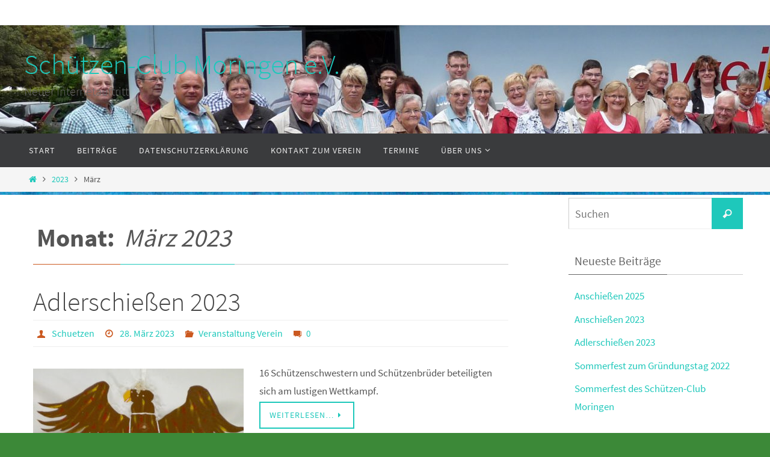

--- FILE ---
content_type: text/html; charset=UTF-8
request_url: https://schuetzenclub-moringen.de/2023/03/
body_size: 47080
content:
<!DOCTYPE html>
<html lang="de">
<head>
<meta name="viewport" content="width=device-width, user-scalable=no, initial-scale=1.0, minimum-scale=1.0, maximum-scale=1.0">
<meta http-equiv="Content-Type" content="text/html; charset=UTF-8" />
<link rel="profile" href="http://gmpg.org/xfn/11" />
<link rel="pingback" href="https://schuetzenclub-moringen.de/xmlrpc.php" />
<title>März 2023 &#8211; Schützen-Club Moringen e.V.</title>
<meta name='robots' content='max-image-preview:large' />
<link rel="alternate" type="application/rss+xml" title="Schützen-Club Moringen e.V. &raquo; Feed" href="https://schuetzenclub-moringen.de/feed/" />
<link rel="alternate" type="application/rss+xml" title="Schützen-Club Moringen e.V. &raquo; Kommentar-Feed" href="https://schuetzenclub-moringen.de/comments/feed/" />
<script type="text/javascript">
window._wpemojiSettings = {"baseUrl":"https:\/\/s.w.org\/images\/core\/emoji\/14.0.0\/72x72\/","ext":".png","svgUrl":"https:\/\/s.w.org\/images\/core\/emoji\/14.0.0\/svg\/","svgExt":".svg","source":{"concatemoji":"https:\/\/schuetzenclub-moringen.de\/wp-includes\/js\/wp-emoji-release.min.js?ver=6.2.8"}};
/*! This file is auto-generated */
!function(e,a,t){var n,r,o,i=a.createElement("canvas"),p=i.getContext&&i.getContext("2d");function s(e,t){p.clearRect(0,0,i.width,i.height),p.fillText(e,0,0);e=i.toDataURL();return p.clearRect(0,0,i.width,i.height),p.fillText(t,0,0),e===i.toDataURL()}function c(e){var t=a.createElement("script");t.src=e,t.defer=t.type="text/javascript",a.getElementsByTagName("head")[0].appendChild(t)}for(o=Array("flag","emoji"),t.supports={everything:!0,everythingExceptFlag:!0},r=0;r<o.length;r++)t.supports[o[r]]=function(e){if(p&&p.fillText)switch(p.textBaseline="top",p.font="600 32px Arial",e){case"flag":return s("\ud83c\udff3\ufe0f\u200d\u26a7\ufe0f","\ud83c\udff3\ufe0f\u200b\u26a7\ufe0f")?!1:!s("\ud83c\uddfa\ud83c\uddf3","\ud83c\uddfa\u200b\ud83c\uddf3")&&!s("\ud83c\udff4\udb40\udc67\udb40\udc62\udb40\udc65\udb40\udc6e\udb40\udc67\udb40\udc7f","\ud83c\udff4\u200b\udb40\udc67\u200b\udb40\udc62\u200b\udb40\udc65\u200b\udb40\udc6e\u200b\udb40\udc67\u200b\udb40\udc7f");case"emoji":return!s("\ud83e\udef1\ud83c\udffb\u200d\ud83e\udef2\ud83c\udfff","\ud83e\udef1\ud83c\udffb\u200b\ud83e\udef2\ud83c\udfff")}return!1}(o[r]),t.supports.everything=t.supports.everything&&t.supports[o[r]],"flag"!==o[r]&&(t.supports.everythingExceptFlag=t.supports.everythingExceptFlag&&t.supports[o[r]]);t.supports.everythingExceptFlag=t.supports.everythingExceptFlag&&!t.supports.flag,t.DOMReady=!1,t.readyCallback=function(){t.DOMReady=!0},t.supports.everything||(n=function(){t.readyCallback()},a.addEventListener?(a.addEventListener("DOMContentLoaded",n,!1),e.addEventListener("load",n,!1)):(e.attachEvent("onload",n),a.attachEvent("onreadystatechange",function(){"complete"===a.readyState&&t.readyCallback()})),(e=t.source||{}).concatemoji?c(e.concatemoji):e.wpemoji&&e.twemoji&&(c(e.twemoji),c(e.wpemoji)))}(window,document,window._wpemojiSettings);
</script>
<style type="text/css">
img.wp-smiley,
img.emoji {
	display: inline !important;
	border: none !important;
	box-shadow: none !important;
	height: 1em !important;
	width: 1em !important;
	margin: 0 0.07em !important;
	vertical-align: -0.1em !important;
	background: none !important;
	padding: 0 !important;
}
</style>
	<link rel='stylesheet' id='wp-block-library-css' href='https://schuetzenclub-moringen.de/wp-includes/css/dist/block-library/style.min.css?ver=6.2.8' type='text/css' media='all' />
<link rel='stylesheet' id='classic-theme-styles-css' href='https://schuetzenclub-moringen.de/wp-includes/css/classic-themes.min.css?ver=6.2.8' type='text/css' media='all' />
<style id='global-styles-inline-css' type='text/css'>
body{--wp--preset--color--black: #000000;--wp--preset--color--cyan-bluish-gray: #abb8c3;--wp--preset--color--white: #ffffff;--wp--preset--color--pale-pink: #f78da7;--wp--preset--color--vivid-red: #cf2e2e;--wp--preset--color--luminous-vivid-orange: #ff6900;--wp--preset--color--luminous-vivid-amber: #fcb900;--wp--preset--color--light-green-cyan: #7bdcb5;--wp--preset--color--vivid-green-cyan: #00d084;--wp--preset--color--pale-cyan-blue: #8ed1fc;--wp--preset--color--vivid-cyan-blue: #0693e3;--wp--preset--color--vivid-purple: #9b51e0;--wp--preset--gradient--vivid-cyan-blue-to-vivid-purple: linear-gradient(135deg,rgba(6,147,227,1) 0%,rgb(155,81,224) 100%);--wp--preset--gradient--light-green-cyan-to-vivid-green-cyan: linear-gradient(135deg,rgb(122,220,180) 0%,rgb(0,208,130) 100%);--wp--preset--gradient--luminous-vivid-amber-to-luminous-vivid-orange: linear-gradient(135deg,rgba(252,185,0,1) 0%,rgba(255,105,0,1) 100%);--wp--preset--gradient--luminous-vivid-orange-to-vivid-red: linear-gradient(135deg,rgba(255,105,0,1) 0%,rgb(207,46,46) 100%);--wp--preset--gradient--very-light-gray-to-cyan-bluish-gray: linear-gradient(135deg,rgb(238,238,238) 0%,rgb(169,184,195) 100%);--wp--preset--gradient--cool-to-warm-spectrum: linear-gradient(135deg,rgb(74,234,220) 0%,rgb(151,120,209) 20%,rgb(207,42,186) 40%,rgb(238,44,130) 60%,rgb(251,105,98) 80%,rgb(254,248,76) 100%);--wp--preset--gradient--blush-light-purple: linear-gradient(135deg,rgb(255,206,236) 0%,rgb(152,150,240) 100%);--wp--preset--gradient--blush-bordeaux: linear-gradient(135deg,rgb(254,205,165) 0%,rgb(254,45,45) 50%,rgb(107,0,62) 100%);--wp--preset--gradient--luminous-dusk: linear-gradient(135deg,rgb(255,203,112) 0%,rgb(199,81,192) 50%,rgb(65,88,208) 100%);--wp--preset--gradient--pale-ocean: linear-gradient(135deg,rgb(255,245,203) 0%,rgb(182,227,212) 50%,rgb(51,167,181) 100%);--wp--preset--gradient--electric-grass: linear-gradient(135deg,rgb(202,248,128) 0%,rgb(113,206,126) 100%);--wp--preset--gradient--midnight: linear-gradient(135deg,rgb(2,3,129) 0%,rgb(40,116,252) 100%);--wp--preset--duotone--dark-grayscale: url('#wp-duotone-dark-grayscale');--wp--preset--duotone--grayscale: url('#wp-duotone-grayscale');--wp--preset--duotone--purple-yellow: url('#wp-duotone-purple-yellow');--wp--preset--duotone--blue-red: url('#wp-duotone-blue-red');--wp--preset--duotone--midnight: url('#wp-duotone-midnight');--wp--preset--duotone--magenta-yellow: url('#wp-duotone-magenta-yellow');--wp--preset--duotone--purple-green: url('#wp-duotone-purple-green');--wp--preset--duotone--blue-orange: url('#wp-duotone-blue-orange');--wp--preset--font-size--small: 13px;--wp--preset--font-size--medium: 20px;--wp--preset--font-size--large: 36px;--wp--preset--font-size--x-large: 42px;--wp--preset--spacing--20: 0.44rem;--wp--preset--spacing--30: 0.67rem;--wp--preset--spacing--40: 1rem;--wp--preset--spacing--50: 1.5rem;--wp--preset--spacing--60: 2.25rem;--wp--preset--spacing--70: 3.38rem;--wp--preset--spacing--80: 5.06rem;--wp--preset--shadow--natural: 6px 6px 9px rgba(0, 0, 0, 0.2);--wp--preset--shadow--deep: 12px 12px 50px rgba(0, 0, 0, 0.4);--wp--preset--shadow--sharp: 6px 6px 0px rgba(0, 0, 0, 0.2);--wp--preset--shadow--outlined: 6px 6px 0px -3px rgba(255, 255, 255, 1), 6px 6px rgba(0, 0, 0, 1);--wp--preset--shadow--crisp: 6px 6px 0px rgba(0, 0, 0, 1);}:where(.is-layout-flex){gap: 0.5em;}body .is-layout-flow > .alignleft{float: left;margin-inline-start: 0;margin-inline-end: 2em;}body .is-layout-flow > .alignright{float: right;margin-inline-start: 2em;margin-inline-end: 0;}body .is-layout-flow > .aligncenter{margin-left: auto !important;margin-right: auto !important;}body .is-layout-constrained > .alignleft{float: left;margin-inline-start: 0;margin-inline-end: 2em;}body .is-layout-constrained > .alignright{float: right;margin-inline-start: 2em;margin-inline-end: 0;}body .is-layout-constrained > .aligncenter{margin-left: auto !important;margin-right: auto !important;}body .is-layout-constrained > :where(:not(.alignleft):not(.alignright):not(.alignfull)){max-width: var(--wp--style--global--content-size);margin-left: auto !important;margin-right: auto !important;}body .is-layout-constrained > .alignwide{max-width: var(--wp--style--global--wide-size);}body .is-layout-flex{display: flex;}body .is-layout-flex{flex-wrap: wrap;align-items: center;}body .is-layout-flex > *{margin: 0;}:where(.wp-block-columns.is-layout-flex){gap: 2em;}.has-black-color{color: var(--wp--preset--color--black) !important;}.has-cyan-bluish-gray-color{color: var(--wp--preset--color--cyan-bluish-gray) !important;}.has-white-color{color: var(--wp--preset--color--white) !important;}.has-pale-pink-color{color: var(--wp--preset--color--pale-pink) !important;}.has-vivid-red-color{color: var(--wp--preset--color--vivid-red) !important;}.has-luminous-vivid-orange-color{color: var(--wp--preset--color--luminous-vivid-orange) !important;}.has-luminous-vivid-amber-color{color: var(--wp--preset--color--luminous-vivid-amber) !important;}.has-light-green-cyan-color{color: var(--wp--preset--color--light-green-cyan) !important;}.has-vivid-green-cyan-color{color: var(--wp--preset--color--vivid-green-cyan) !important;}.has-pale-cyan-blue-color{color: var(--wp--preset--color--pale-cyan-blue) !important;}.has-vivid-cyan-blue-color{color: var(--wp--preset--color--vivid-cyan-blue) !important;}.has-vivid-purple-color{color: var(--wp--preset--color--vivid-purple) !important;}.has-black-background-color{background-color: var(--wp--preset--color--black) !important;}.has-cyan-bluish-gray-background-color{background-color: var(--wp--preset--color--cyan-bluish-gray) !important;}.has-white-background-color{background-color: var(--wp--preset--color--white) !important;}.has-pale-pink-background-color{background-color: var(--wp--preset--color--pale-pink) !important;}.has-vivid-red-background-color{background-color: var(--wp--preset--color--vivid-red) !important;}.has-luminous-vivid-orange-background-color{background-color: var(--wp--preset--color--luminous-vivid-orange) !important;}.has-luminous-vivid-amber-background-color{background-color: var(--wp--preset--color--luminous-vivid-amber) !important;}.has-light-green-cyan-background-color{background-color: var(--wp--preset--color--light-green-cyan) !important;}.has-vivid-green-cyan-background-color{background-color: var(--wp--preset--color--vivid-green-cyan) !important;}.has-pale-cyan-blue-background-color{background-color: var(--wp--preset--color--pale-cyan-blue) !important;}.has-vivid-cyan-blue-background-color{background-color: var(--wp--preset--color--vivid-cyan-blue) !important;}.has-vivid-purple-background-color{background-color: var(--wp--preset--color--vivid-purple) !important;}.has-black-border-color{border-color: var(--wp--preset--color--black) !important;}.has-cyan-bluish-gray-border-color{border-color: var(--wp--preset--color--cyan-bluish-gray) !important;}.has-white-border-color{border-color: var(--wp--preset--color--white) !important;}.has-pale-pink-border-color{border-color: var(--wp--preset--color--pale-pink) !important;}.has-vivid-red-border-color{border-color: var(--wp--preset--color--vivid-red) !important;}.has-luminous-vivid-orange-border-color{border-color: var(--wp--preset--color--luminous-vivid-orange) !important;}.has-luminous-vivid-amber-border-color{border-color: var(--wp--preset--color--luminous-vivid-amber) !important;}.has-light-green-cyan-border-color{border-color: var(--wp--preset--color--light-green-cyan) !important;}.has-vivid-green-cyan-border-color{border-color: var(--wp--preset--color--vivid-green-cyan) !important;}.has-pale-cyan-blue-border-color{border-color: var(--wp--preset--color--pale-cyan-blue) !important;}.has-vivid-cyan-blue-border-color{border-color: var(--wp--preset--color--vivid-cyan-blue) !important;}.has-vivid-purple-border-color{border-color: var(--wp--preset--color--vivid-purple) !important;}.has-vivid-cyan-blue-to-vivid-purple-gradient-background{background: var(--wp--preset--gradient--vivid-cyan-blue-to-vivid-purple) !important;}.has-light-green-cyan-to-vivid-green-cyan-gradient-background{background: var(--wp--preset--gradient--light-green-cyan-to-vivid-green-cyan) !important;}.has-luminous-vivid-amber-to-luminous-vivid-orange-gradient-background{background: var(--wp--preset--gradient--luminous-vivid-amber-to-luminous-vivid-orange) !important;}.has-luminous-vivid-orange-to-vivid-red-gradient-background{background: var(--wp--preset--gradient--luminous-vivid-orange-to-vivid-red) !important;}.has-very-light-gray-to-cyan-bluish-gray-gradient-background{background: var(--wp--preset--gradient--very-light-gray-to-cyan-bluish-gray) !important;}.has-cool-to-warm-spectrum-gradient-background{background: var(--wp--preset--gradient--cool-to-warm-spectrum) !important;}.has-blush-light-purple-gradient-background{background: var(--wp--preset--gradient--blush-light-purple) !important;}.has-blush-bordeaux-gradient-background{background: var(--wp--preset--gradient--blush-bordeaux) !important;}.has-luminous-dusk-gradient-background{background: var(--wp--preset--gradient--luminous-dusk) !important;}.has-pale-ocean-gradient-background{background: var(--wp--preset--gradient--pale-ocean) !important;}.has-electric-grass-gradient-background{background: var(--wp--preset--gradient--electric-grass) !important;}.has-midnight-gradient-background{background: var(--wp--preset--gradient--midnight) !important;}.has-small-font-size{font-size: var(--wp--preset--font-size--small) !important;}.has-medium-font-size{font-size: var(--wp--preset--font-size--medium) !important;}.has-large-font-size{font-size: var(--wp--preset--font-size--large) !important;}.has-x-large-font-size{font-size: var(--wp--preset--font-size--x-large) !important;}
.wp-block-navigation a:where(:not(.wp-element-button)){color: inherit;}
:where(.wp-block-columns.is-layout-flex){gap: 2em;}
.wp-block-pullquote{font-size: 1.5em;line-height: 1.6;}
</style>
<link rel='stylesheet' id='nirvana-fonts-css' href='https://schuetzenclub-moringen.de/wp-content/themes/nirvana/fonts/fontfaces.css?ver=1.6.2' type='text/css' media='all' />
<link rel='stylesheet' id='nirvana-style-css' href='https://schuetzenclub-moringen.de/wp-content/themes/nirvana/style.css?ver=1.6.2' type='text/css' media='all' />
<style id='nirvana-style-inline-css' type='text/css'>
 #header-container { width: 1200px; } #header-container, #access >.menu, #forbottom, #colophon, #footer-widget-area, #topbar-inner, .ppbox, #pp-afterslider #container, #breadcrumbs-box { max-width: 1200px; } #container.one-column { } #container.two-columns-right #secondary { width: 300px; float:right; } #container.two-columns-right #content { width: 760px; float: left; } /* fallback */ #container.two-columns-right #content { width: calc(100% - 380px); float: left; } #container.two-columns-left #primary { width: 300px; float: left; } #container.two-columns-left #content { width: 760px; float: right; } /* fallback */ #container.two-columns-left #content { width: -moz-calc(100% - 380px); float: right; width: -webkit-calc(100% - 380px ); width: calc(100% - 380px); } #container.three-columns-right .sidey { width: 150px; float: left; } #container.three-columns-right #primary { margin-left: 80px; margin-right: 80px; } #container.three-columns-right #content { width: 680px; float: left; } /* fallback */ #container.three-columns-right #content { width: -moz-calc(100% - 460px); float: left; width: -webkit-calc(100% - 460px); width: calc(100% - 460px); } #container.three-columns-left .sidey { width: 150px; float: left; } #container.three-columns-left #secondary{ margin-left: 80px; margin-right: 80px; } #container.three-columns-left #content { width: 680px; float: right;} /* fallback */ #container.three-columns-left #content { width: -moz-calc(100% - 460px); float: right; width: -webkit-calc(100% - 460px); width: calc(100% - 460px); } #container.three-columns-sided .sidey { width: 150px; float: left; } #container.three-columns-sided #secondary{ float:right; } #container.three-columns-sided #content { width: 680px; float: right; /* fallback */ width: -moz-calc(100% - 460px); float: right; width: -webkit-calc(100% - 460px); float: right; width: calc(100% - 460px); float: right; margin: 0 230px 0 -1140px; } body { font-family: "Source Sans Pro"; } #content h1.entry-title a, #content h2.entry-title a, #content h1.entry-title, #content h2.entry-title { font-family: inherit; } .widget-title, .widget-title a { line-height: normal; font-family: inherit; } .widget-container, .widget-container a { font-family: inherit; } .entry-content h1, .entry-content h2, .entry-content h3, .entry-content h4, .entry-content h5, .entry-content h6, .nivo-caption h2, #front-text1 h1, #front-text2 h1, h3.column-header-image, #comments #reply-title { font-family: inherit; } #site-title span a { font-family: inherit; }; } #access ul li a, #access ul li a span { font-family: inherit; } /* general */ body { color: #555555; background-color: #FFFFFF } a { color: #1EC8BB; } a:hover, .entry-meta span a:hover, .comments-link a:hover, body.coldisplay2 #front-columns a:active { color: #CB5920; } a:active { background-color: #CB5920; color: #FFFFFF; } .entry-meta a:hover, .widget-container a:hover, .footer2 a:hover { border-bottom-color: #CCCCCC; } .sticky h2.entry-title a { background-color: #1EC8BB; color: #FFFFFF; } #header { ; } #site-title span a { color: #1EC8BB; } #site-description { color: #666666; } .socials a:hover .socials-hover { background-color: #1EC8BB; } .socials .socials-hover { background-color: #ADBF2D; } /* Main menu top level */ #access a, #nav-toggle span { color: #EEEEEE; } #access, #nav-toggle, #access ul li { background-color: #3A3B3D; } #access > .menu > ul > li > a > span { } #access ul li:hover { background-color: #1EC8BB; color: #FFFFFF; } #access ul > li.current_page_item , #access ul > li.current-menu-item, #access ul > li.current_page_ancestor , #access ul > li.current-menu-ancestor { background-color: #47484a; } /* Main menu Submenus */ #access ul ul li, #access ul ul { background-color: #1EC8BB; } #access ul ul li a { color: #FFFFFF; } #access ul ul li:hover { background-color: #2cd6c9; } #breadcrumbs { background-color: #f5f5f5; } #access ul ul li.current_page_item, #access ul ul li.current-menu-item, #access ul ul li.current_page_ancestor, #access ul ul li.current-menu-ancestor { background-color: #2cd6c9; } /* top menu */ #topbar { background-color: #FFFFFF; border-bottom-color: #ebebeb; } .menu-header-search .searchform { background: #F7F7F7; } .topmenu ul li a, .search-icon:before { color: #999999; } .topmenu ul li a:hover { background-color: #efefef; } .search-icon:hover:before { color: #1EC8BB; } /* main */ #main { background-color: #FFFFFF; } #author-info, .page-title, #entry-author-info { border-color: #CCCCCC; } .page-title-text { border-color: #CB5920; } .page-title span { border-color: #1EC8BB; } #entry-author-info #author-avatar, #author-info #author-avatar { border-color: #EEEEEE; } .avatar-container:before { background-color: #CB5920; } .sidey .widget-container { color: #555555; ; } .sidey .widget-title { color: #666666; ; border-color: #CCCCCC; } .sidey .widget-container a { ; } .sidey .widget-container a:hover { ; } .widget-title span { border-color: #666666; } .entry-content h1, .entry-content h2, .entry-content h3, .entry-content h4, .entry-content h5, .entry-content h6 { color: #444444; } .entry-title, .entry-title a{ color: #444444; } .entry-title a:hover { color: #000000; } #content span.entry-format { color: #CCCCCC; } /* footer */ #footer { color: #AAAAAA; background-color: #F5F5F5; } #footer2 { color: #AAAAAA; background-color: #3A3B3D; } #sfooter-full { background-color: #353638; } .footermenu ul li { border-color: #494a4c; } .footermenu ul li:hover { border-color: #5d5e60; } #colophon a { ; } #colophon a:hover { ; } #footer2 a, .footermenu ul li:after { ; } #footer2 a:hover { ; } #footer .widget-container { color: #555555; ; } #footer .widget-title { color: #888888; ; border-color:#CCCCCC; } /* buttons */ a.continue-reading-link { color: #1EC8BB; border-color: #1EC8BB; } a.continue-reading-link:hover { background-color: #1EC8BB; color: #FFFFFF; } #cryout_ajax_more_trigger { border: 1px solid #CCCCCC; } #cryout_ajax_more_trigger:hover { background-color: #F7F7F7; } a.continue-reading-link i.crycon-right-dir { color: #1EC8BB } a.continue-reading-link:hover i.crycon-right-dir { color: #FFFFFF } .page-link a, .page-link > span > em { border-color: #CCCCCC } .columnmore a { background: #CB5920; color:#F7F7F7 } .columnmore a:hover { background: #1EC8BB; } .file, .button, input[type="submit"], input[type="reset"], #respond .form-submit input#submit { background-color: #FFFFFF; border-color: #CCCCCC; } .button:hover, #respond .form-submit input#submit:hover { background-color: #F7F7F7; } .entry-content tr th, .entry-content thead th { color: #444444; } .entry-content tr th { background-color: #1EC8BB; color:#FFFFFF; } .entry-content tr.even { background-color: #F7F7F7; } hr { border-color: #EEEEEE; } input[type="text"], input[type="password"], input[type="email"], input[type="color"], input[type="date"], input[type="datetime"], input[type="datetime-local"], input[type="month"], input[type="number"], input[type="range"], input[type="search"], input[type="tel"], input[type="time"], input[type="url"], input[type="week"], textarea, select { border-color: #CCCCCC #EEEEEE #EEEEEE #CCCCCC; color: #555555; } input[type="submit"], input[type="reset"] { color: #555555; } input[type="text"]:hover, input[type="password"]:hover, input[type="email"]:hover, input[type="color"]:hover, input[type="date"]:hover, input[type="datetime"]:hover, input[type="datetime-local"]:hover, input[type="month"]:hover, input[type="number"]:hover, input[type="range"]:hover, input[type="search"]:hover, input[type="tel"]:hover, input[type="time"]:hover, input[type="url"]:hover, input[type="week"]:hover, textarea:hover { background-color: rgba(247,247,247,0.4); } .entry-content pre { background-color: #F7F7F7; border-color: rgba(30,200,187,0.1); } abbr, acronym { border-color: #555555; } .comment-meta a { color: #999999; } #respond .form-allowed-tags { color: #999999; } .comment .reply a { border-color: #EEEEEE; } .comment .reply a:hover { color: #1EC8BB; } .entry-meta { border-color: #EEEEEE; } .entry-meta .crycon-metas:before { color: #CB5920; } .entry-meta span a, .comments-link a { ; } .entry-meta span a:hover, .comments-link a:hover { ; } .entry-meta span, .entry-utility span, .footer-tags { color: #c1c1c1; } .nav-next a, .nav-previous a{ background-color:#f8f8f8; } .nav-next a:hover, .nav-previous a:hover { background-color: #1EC8BB; color:#FFFFFF; } .pagination { border-color: #ededed; } .pagination a:hover { background-color: #CB5920; color: #FFFFFF; } h3#comments-title { border-color: #CCCCCC; } h3#comments-title span { background-color: #1EC8BB; color: #FFFFFF; } .comment-details { border-color: #EEEEEE; } .searchform input[type="text"] { color: #999999; } .searchform:after { background-color: #1EC8BB; } .searchform:hover:after { background-color: #CB5920; } .searchsubmit[type="submit"]{ color: #F7F7F7; } li.menu-main-search .searchform .s { background-color: #FFFFFF; } li.menu-main-search .searchsubmit[type="submit"] { color: #999999; } .caption-accented .wp-caption { background-color:rgba(30,200,187,0.8); color:#FFFFFF; } .nirvana-image-one .entry-content img[class*='align'], .nirvana-image-one .entry-summary img[class*='align'], .nirvana-image-two .entry-content img[class*='align'], .nirvana-image-two .entry-summary img[class*='align'] .nirvana-image-one .entry-content [class*='wp-block'][class*='align'] img, .nirvana-image-one .entry-summary [class*='wp-block'][class*='align'] img, .nirvana-image-two .entry-content [class*='wp-block'][class*='align'] img, .nirvana-image-two .entry-summary [class*='wp-block'][class*='align'] img { border-color: #1EC8BB; } html { font-size: 17px; line-height: 1.8; } .entry-content, .entry-summary, .ppbox { text-align: inherit ; } .entry-content, .entry-summary, .widget-container, .ppbox, .navigation { ; } #content h1.entry-title, #content h2.entry-title, .woocommerce-page h1.page-title { font-size: 44px; } .widget-title, .widget-title a { font-size: 20px; } .widget-container, .widget-container a { font-size: 17px; } #content h1, #pp-afterslider h1 { font-size: 42px; } #content h2, #pp-afterslider h2 { font-size: 36px; } #content h3, #pp-afterslider h3 { font-size: 31px; } #content h4, #pp-afterslider h4 { font-size: 26px; } #content h5, #pp-afterslider h5 { font-size: 21px; } #content h6, #pp-afterslider h6 { font-size: 16px; } #site-title span a { font-size: 46px; } #access ul li a { font-size: 14px; } #access ul ul ul a { font-size: 13px; } .nocomments, .nocomments2 { display: none; } article footer.entry-meta { display: none; } .entry-content p, .entry-content ul, .entry-content ol, .entry-content dd, .entry-content pre, .entry-content hr, .commentlist p { margin-bottom: 1.0em; } #header-container > div { margin: 35px 0 0 0px; } #toTop:hover .crycon-back2top:before { color: #CB5920; } #main { margin-top: 5px; } #forbottom { padding-left: 0px; padding-right: 0px; } #header-widget-area { width: 33%; } #branding { height:180px; } 
/* Nirvana Custom CSS */
</style>
<link rel='stylesheet' id='nirvana-mobile-css' href='https://schuetzenclub-moringen.de/wp-content/themes/nirvana/styles/style-mobile.css?ver=1.6.2' type='text/css' media='all' />
<script type='text/javascript' src='https://schuetzenclub-moringen.de/wp-includes/js/jquery/jquery.min.js?ver=3.6.4' id='jquery-core-js'></script>
<script type='text/javascript' src='https://schuetzenclub-moringen.de/wp-includes/js/jquery/jquery-migrate.min.js?ver=3.4.0' id='jquery-migrate-js'></script>
<link rel="https://api.w.org/" href="https://schuetzenclub-moringen.de/wp-json/" /><link rel="EditURI" type="application/rsd+xml" title="RSD" href="https://schuetzenclub-moringen.de/xmlrpc.php?rsd" />
<link rel="wlwmanifest" type="application/wlwmanifest+xml" href="https://schuetzenclub-moringen.de/wp-includes/wlwmanifest.xml" />
<meta name="generator" content="WordPress 6.2.8" />
<style type="text/css" id="custom-background-css">
body.custom-background { background-color: #3c8938; background-image: url("https://schuetzenclub-moringen.de/wp-content/uploads/2019/07/Fahne-e1562094409793.jpg"); background-position: center center; background-size: auto; background-repeat: repeat; background-attachment: scroll; }
</style>
	<link rel="icon" href="https://schuetzenclub-moringen.de/wp-content/uploads/2019/07/cropped-Fahne-e1562094409793-32x32.jpg" sizes="32x32" />
<link rel="icon" href="https://schuetzenclub-moringen.de/wp-content/uploads/2019/07/cropped-Fahne-e1562094409793-192x192.jpg" sizes="192x192" />
<link rel="apple-touch-icon" href="https://schuetzenclub-moringen.de/wp-content/uploads/2019/07/cropped-Fahne-e1562094409793-180x180.jpg" />
<meta name="msapplication-TileImage" content="https://schuetzenclub-moringen.de/wp-content/uploads/2019/07/cropped-Fahne-e1562094409793-270x270.jpg" />
<!--[if lt IE 9]>
<script>
document.createElement('header');
document.createElement('nav');
document.createElement('section');
document.createElement('article');
document.createElement('aside');
document.createElement('footer');
</script>
<![endif]-->
</head>
<body class="archive date custom-background nirvana-image-two caption-simple nirvana-comment-placeholders nirvana-menu-left">

		<a class="skip-link screen-reader-text" href="#main" title="Zum Inhalt springen"> Zum Inhalt springen </a>
	<svg xmlns="http://www.w3.org/2000/svg" viewBox="0 0 0 0" width="0" height="0" focusable="false" role="none" style="visibility: hidden; position: absolute; left: -9999px; overflow: hidden;" ><defs><filter id="wp-duotone-dark-grayscale"><feColorMatrix color-interpolation-filters="sRGB" type="matrix" values=" .299 .587 .114 0 0 .299 .587 .114 0 0 .299 .587 .114 0 0 .299 .587 .114 0 0 " /><feComponentTransfer color-interpolation-filters="sRGB" ><feFuncR type="table" tableValues="0 0.49803921568627" /><feFuncG type="table" tableValues="0 0.49803921568627" /><feFuncB type="table" tableValues="0 0.49803921568627" /><feFuncA type="table" tableValues="1 1" /></feComponentTransfer><feComposite in2="SourceGraphic" operator="in" /></filter></defs></svg><svg xmlns="http://www.w3.org/2000/svg" viewBox="0 0 0 0" width="0" height="0" focusable="false" role="none" style="visibility: hidden; position: absolute; left: -9999px; overflow: hidden;" ><defs><filter id="wp-duotone-grayscale"><feColorMatrix color-interpolation-filters="sRGB" type="matrix" values=" .299 .587 .114 0 0 .299 .587 .114 0 0 .299 .587 .114 0 0 .299 .587 .114 0 0 " /><feComponentTransfer color-interpolation-filters="sRGB" ><feFuncR type="table" tableValues="0 1" /><feFuncG type="table" tableValues="0 1" /><feFuncB type="table" tableValues="0 1" /><feFuncA type="table" tableValues="1 1" /></feComponentTransfer><feComposite in2="SourceGraphic" operator="in" /></filter></defs></svg><svg xmlns="http://www.w3.org/2000/svg" viewBox="0 0 0 0" width="0" height="0" focusable="false" role="none" style="visibility: hidden; position: absolute; left: -9999px; overflow: hidden;" ><defs><filter id="wp-duotone-purple-yellow"><feColorMatrix color-interpolation-filters="sRGB" type="matrix" values=" .299 .587 .114 0 0 .299 .587 .114 0 0 .299 .587 .114 0 0 .299 .587 .114 0 0 " /><feComponentTransfer color-interpolation-filters="sRGB" ><feFuncR type="table" tableValues="0.54901960784314 0.98823529411765" /><feFuncG type="table" tableValues="0 1" /><feFuncB type="table" tableValues="0.71764705882353 0.25490196078431" /><feFuncA type="table" tableValues="1 1" /></feComponentTransfer><feComposite in2="SourceGraphic" operator="in" /></filter></defs></svg><svg xmlns="http://www.w3.org/2000/svg" viewBox="0 0 0 0" width="0" height="0" focusable="false" role="none" style="visibility: hidden; position: absolute; left: -9999px; overflow: hidden;" ><defs><filter id="wp-duotone-blue-red"><feColorMatrix color-interpolation-filters="sRGB" type="matrix" values=" .299 .587 .114 0 0 .299 .587 .114 0 0 .299 .587 .114 0 0 .299 .587 .114 0 0 " /><feComponentTransfer color-interpolation-filters="sRGB" ><feFuncR type="table" tableValues="0 1" /><feFuncG type="table" tableValues="0 0.27843137254902" /><feFuncB type="table" tableValues="0.5921568627451 0.27843137254902" /><feFuncA type="table" tableValues="1 1" /></feComponentTransfer><feComposite in2="SourceGraphic" operator="in" /></filter></defs></svg><svg xmlns="http://www.w3.org/2000/svg" viewBox="0 0 0 0" width="0" height="0" focusable="false" role="none" style="visibility: hidden; position: absolute; left: -9999px; overflow: hidden;" ><defs><filter id="wp-duotone-midnight"><feColorMatrix color-interpolation-filters="sRGB" type="matrix" values=" .299 .587 .114 0 0 .299 .587 .114 0 0 .299 .587 .114 0 0 .299 .587 .114 0 0 " /><feComponentTransfer color-interpolation-filters="sRGB" ><feFuncR type="table" tableValues="0 0" /><feFuncG type="table" tableValues="0 0.64705882352941" /><feFuncB type="table" tableValues="0 1" /><feFuncA type="table" tableValues="1 1" /></feComponentTransfer><feComposite in2="SourceGraphic" operator="in" /></filter></defs></svg><svg xmlns="http://www.w3.org/2000/svg" viewBox="0 0 0 0" width="0" height="0" focusable="false" role="none" style="visibility: hidden; position: absolute; left: -9999px; overflow: hidden;" ><defs><filter id="wp-duotone-magenta-yellow"><feColorMatrix color-interpolation-filters="sRGB" type="matrix" values=" .299 .587 .114 0 0 .299 .587 .114 0 0 .299 .587 .114 0 0 .299 .587 .114 0 0 " /><feComponentTransfer color-interpolation-filters="sRGB" ><feFuncR type="table" tableValues="0.78039215686275 1" /><feFuncG type="table" tableValues="0 0.94901960784314" /><feFuncB type="table" tableValues="0.35294117647059 0.47058823529412" /><feFuncA type="table" tableValues="1 1" /></feComponentTransfer><feComposite in2="SourceGraphic" operator="in" /></filter></defs></svg><svg xmlns="http://www.w3.org/2000/svg" viewBox="0 0 0 0" width="0" height="0" focusable="false" role="none" style="visibility: hidden; position: absolute; left: -9999px; overflow: hidden;" ><defs><filter id="wp-duotone-purple-green"><feColorMatrix color-interpolation-filters="sRGB" type="matrix" values=" .299 .587 .114 0 0 .299 .587 .114 0 0 .299 .587 .114 0 0 .299 .587 .114 0 0 " /><feComponentTransfer color-interpolation-filters="sRGB" ><feFuncR type="table" tableValues="0.65098039215686 0.40392156862745" /><feFuncG type="table" tableValues="0 1" /><feFuncB type="table" tableValues="0.44705882352941 0.4" /><feFuncA type="table" tableValues="1 1" /></feComponentTransfer><feComposite in2="SourceGraphic" operator="in" /></filter></defs></svg><svg xmlns="http://www.w3.org/2000/svg" viewBox="0 0 0 0" width="0" height="0" focusable="false" role="none" style="visibility: hidden; position: absolute; left: -9999px; overflow: hidden;" ><defs><filter id="wp-duotone-blue-orange"><feColorMatrix color-interpolation-filters="sRGB" type="matrix" values=" .299 .587 .114 0 0 .299 .587 .114 0 0 .299 .587 .114 0 0 .299 .587 .114 0 0 " /><feComponentTransfer color-interpolation-filters="sRGB" ><feFuncR type="table" tableValues="0.098039215686275 1" /><feFuncG type="table" tableValues="0 0.66274509803922" /><feFuncB type="table" tableValues="0.84705882352941 0.41960784313725" /><feFuncA type="table" tableValues="1 1" /></feComponentTransfer><feComposite in2="SourceGraphic" operator="in" /></filter></defs></svg>
<div id="wrapper" class="hfeed">
<div id="topbar" ><div id="topbar-inner">  </div></div>

<div id="header-full">
	<header id="header">
		<div id="masthead">
					<div id="branding" role="banner" >
				<img id="bg_image" alt="Schützen-Club Moringen e.V." title="Schützen-Club Moringen e.V." src="https://schuetzenclub-moringen.de/wp-content/uploads/2019/06/cropped-E3795714-6580-4E46-B8AB-DF02F5821CFB-1.jpeg"  /><div id="header-container"><div class="site-identity"><div id="site-title"><span> <a href="https://schuetzenclub-moringen.de/" title="Schützen-Club Moringen e.V." rel="home">Schützen-Club Moringen e.V.</a> </span></div><div id="site-description" >Neuer Internetauftritt</div></div></div>								<div style="clear:both;"></div>
			</div><!-- #branding -->
			<button id="nav-toggle"><span>&nbsp;</span></button>
			<nav id="access" class="jssafe" role="navigation">
					<div class="skip-link screen-reader-text"><a href="#content" title="Zum Inhalt springen">Zum Inhalt springen</a></div>
	<div id="prime_nav" class="menu"><ul>
<li ><a href="https://schuetzenclub-moringen.de/"><span>Start</span></a></li><li class="page_item page-item-14 current_page_parent"><a href="https://schuetzenclub-moringen.de/chronik/"><span>Beiträge</span></a></li>
<li class="page_item page-item-43"><a href="https://schuetzenclub-moringen.de/datenschutzerklaerung/"><span>Datenschutzerklärung</span></a></li>
<li class="page_item page-item-938"><a href="https://schuetzenclub-moringen.de/kontakt-zum-verein/"><span>Kontakt zum Verein</span></a></li>
<li class="page_item page-item-1277"><a href="https://schuetzenclub-moringen.de/termine/"><span>Termine</span></a></li>
<li class="page_item page-item-1168 page_item_has_children"><a href="https://schuetzenclub-moringen.de/ueber-uns/"><span>Über uns</span></a>
<ul class='children'>
	<li class="page_item page-item-1177"><a href="https://schuetzenclub-moringen.de/ueber-uns/vorstand/"><span>Vorstand</span></a></li>
	<li class="page_item page-item-1283"><a href="https://schuetzenclub-moringen.de/ueber-uns/aufnahmeantrag/"><span>Aufnahmeantrag</span></a></li>
	<li class="page_item page-item-1294"><a href="https://schuetzenclub-moringen.de/ueber-uns/satzung/"><span>Satzung</span></a></li>
	<li class="page_item page-item-1160"><a href="https://schuetzenclub-moringen.de/ueber-uns/geschichte-des-vereins/"><span>Geschichte des Vereins</span></a></li>
	<li class="page_item page-item-1323"><a href="https://schuetzenclub-moringen.de/ueber-uns/einverstaendniserklaerung/"><span>Einverständniserklärung</span></a></li>
</ul>
</li>
</ul></div>
			</nav><!-- #access -->


		</div><!-- #masthead -->
	</header><!-- #header -->
</div><!-- #header-full -->

<div style="clear:both;height:0;"> </div>
<div id="breadcrumbs"><div id="breadcrumbs-box"><a href="https://schuetzenclub-moringen.de"><i class="crycon-homebread"></i><span class="screen-reader-text">Home</span></a><i class="crycon-angle-right"></i> <a href="https://schuetzenclub-moringen.de/2023/">2023</a> <i class="crycon-angle-right"></i> <span class="current">März</span></div></div><div id="main">
		<div id="toTop"><i class="crycon-back2top"></i> </div>	<div  id="forbottom" >
		
		<div style="clear:both;"> </div>

		<section id="container" class="two-columns-right">
			<div id="content" role="main">
			
						
			
				<header class="page-header">
					<h1 class="page-title"><div class="page-title-text">Monat: <span>März 2023</span><div></h1>									</header>

								
					
	<article id="post-1357" class="post-1357 post type-post status-publish format-standard has-post-thumbnail hentry category-veranstaltung-verein">
				
		<header class="entry-header">			
			<h2 class="entry-title">
				<a href="https://schuetzenclub-moringen.de/2023/03/28/adlerschiessen-2023/" title="Permalink zu Adlerschießen 2023" rel="bookmark">Adlerschießen 2023</a>
			</h2>
						<div class="entry-meta">
				<span class="author vcard" ><i class="crycon-author crycon-metas" title="Autor"></i>
				<a class="url fn n" rel="author" href="https://schuetzenclub-moringen.de/author/schuetzen/" title="Alle Beiträge von Schuetzen anzeigen">Schuetzen</a></span><span>
						<i class="crycon-time crycon-metas" title="Datum"></i>
						<time class="onDate date published" datetime="2023-03-28T10:31:15+01:00">
							<a href="https://schuetzenclub-moringen.de/2023/03/28/adlerschiessen-2023/" rel="bookmark">28. März 2023</a>
						</time>
					</span><time class="updated"  datetime="2023-03-30T08:27:40+01:00">30. März 2023</time><span class="bl_categ"><i class="crycon-folder-open crycon-metas" title="Kategorien"></i><a href="https://schuetzenclub-moringen.de/category/veranstaltung-verein/" rel="tag">Veranstaltung Verein</a></span> <span class="comments-link"><a href="https://schuetzenclub-moringen.de/2023/03/28/adlerschiessen-2023/#respond"><i class="crycon-comments crycon-metas" title="Einen Kommentar hinterlassen"></i><b>0</b></a></span>			</div><!-- .entry-meta -->	
		</header><!-- .entry-header -->
		
									
												<div class="entry-summary">
						<a href="https://schuetzenclub-moringen.de/2023/03/28/adlerschiessen-2023/" title="Adlerschießen 2023"><img width="350" height="280" src="https://schuetzenclub-moringen.de/wp-content/uploads/2023/03/P1020119-350x280.jpg" class="alignleft post_thumbnail wp-post-image" alt="" decoding="async" /></a>						<p>16 Schützenschwestern und Schützenbrüder beteiligten sich am lustigen Wettkampf.</p>
<p> <a class="continue-reading-link" href="https://schuetzenclub-moringen.de/2023/03/28/adlerschiessen-2023/"><span>Weiterlesen&#8230;</span><i class="crycon-right-dir"></i></a> </p>
						</div><!-- .entry-summary -->
									
		
		<footer class="entry-meta">
					</footer>
	</article><!-- #post-1357 -->
	

				
				
						
						
			</div><!-- #content -->
		
				<div id="secondary" class="widget-area sidey" role="complementary">
		
			<ul class="xoxo">
								<li id="search-2" class="widget-container widget_search">
<form role="search" method="get" class="searchform" action="https://schuetzenclub-moringen.de/">
	<label>
		<span class="screen-reader-text">Suchen nach:</span>
		<input type="search" class="s" placeholder="Suchen" value="" name="s" />
	</label>
	<button type="submit" class="searchsubmit"><span class="screen-reader-text">Suchen</span><i class="crycon-search"></i></button>
</form>
</li>
		<li id="recent-posts-2" class="widget-container widget_recent_entries">
		<h3 class="widget-title"><span>Neueste Beiträge</span></h3>
		<ul>
											<li>
					<a href="https://schuetzenclub-moringen.de/2025/05/13/anschiessen-2025/">Anschießen 2025</a>
									</li>
											<li>
					<a href="https://schuetzenclub-moringen.de/2023/05/07/anschiessen-2023/">Anschießen 2023</a>
									</li>
											<li>
					<a href="https://schuetzenclub-moringen.de/2023/03/28/adlerschiessen-2023/">Adlerschießen 2023</a>
									</li>
											<li>
					<a href="https://schuetzenclub-moringen.de/2022/08/13/sommerfest-zum-gruendungstag-2022/">Sommerfest zum Gründungstag 2022</a>
									</li>
											<li>
					<a href="https://schuetzenclub-moringen.de/2022/06/25/sommerfest-des-schuetzen-club-moringen/">Sommerfest des Schützen-Club Moringen</a>
									</li>
					</ul>

		</li><li id="recent-comments-2" class="widget-container widget_recent_comments"><h3 class="widget-title"><span>Neueste Kommentare</span></h3><ul id="recentcomments"></ul></li><li id="archives-2" class="widget-container widget_archive"><h3 class="widget-title"><span>Archiv</span></h3>
			<ul>
					<li><a href='https://schuetzenclub-moringen.de/2025/05/'>Mai 2025</a></li>
	<li><a href='https://schuetzenclub-moringen.de/2023/05/'>Mai 2023</a></li>
	<li><a href='https://schuetzenclub-moringen.de/2023/03/' aria-current="page">März 2023</a></li>
	<li><a href='https://schuetzenclub-moringen.de/2022/08/'>August 2022</a></li>
	<li><a href='https://schuetzenclub-moringen.de/2022/06/'>Juni 2022</a></li>
	<li><a href='https://schuetzenclub-moringen.de/2022/04/'>April 2022</a></li>
	<li><a href='https://schuetzenclub-moringen.de/2021/10/'>Oktober 2021</a></li>
	<li><a href='https://schuetzenclub-moringen.de/2021/09/'>September 2021</a></li>
	<li><a href='https://schuetzenclub-moringen.de/2021/08/'>August 2021</a></li>
	<li><a href='https://schuetzenclub-moringen.de/2021/07/'>Juli 2021</a></li>
	<li><a href='https://schuetzenclub-moringen.de/2020/09/'>September 2020</a></li>
	<li><a href='https://schuetzenclub-moringen.de/2020/07/'>Juli 2020</a></li>
	<li><a href='https://schuetzenclub-moringen.de/2020/06/'>Juni 2020</a></li>
	<li><a href='https://schuetzenclub-moringen.de/2020/05/'>Mai 2020</a></li>
	<li><a href='https://schuetzenclub-moringen.de/2020/03/'>März 2020</a></li>
	<li><a href='https://schuetzenclub-moringen.de/2020/02/'>Februar 2020</a></li>
	<li><a href='https://schuetzenclub-moringen.de/2019/10/'>Oktober 2019</a></li>
	<li><a href='https://schuetzenclub-moringen.de/2019/07/'>Juli 2019</a></li>
	<li><a href='https://schuetzenclub-moringen.de/2019/03/'>März 2019</a></li>
	<li><a href='https://schuetzenclub-moringen.de/2019/02/'>Februar 2019</a></li>
	<li><a href='https://schuetzenclub-moringen.de/2018/10/'>Oktober 2018</a></li>
	<li><a href='https://schuetzenclub-moringen.de/2018/07/'>Juli 2018</a></li>
	<li><a href='https://schuetzenclub-moringen.de/2018/02/'>Februar 2018</a></li>
	<li><a href='https://schuetzenclub-moringen.de/2017/05/'>Mai 2017</a></li>
	<li><a href='https://schuetzenclub-moringen.de/2017/02/'>Februar 2017</a></li>
	<li><a href='https://schuetzenclub-moringen.de/2015/10/'>Oktober 2015</a></li>
	<li><a href='https://schuetzenclub-moringen.de/2012/09/'>September 2012</a></li>
	<li><a href='https://schuetzenclub-moringen.de/2012/08/'>August 2012</a></li>
	<li><a href='https://schuetzenclub-moringen.de/2011/09/'>September 2011</a></li>
	<li><a href='https://schuetzenclub-moringen.de/2011/06/'>Juni 2011</a></li>
	<li><a href='https://schuetzenclub-moringen.de/2011/05/'>Mai 2011</a></li>
	<li><a href='https://schuetzenclub-moringen.de/2011/03/'>März 2011</a></li>
	<li><a href='https://schuetzenclub-moringen.de/2010/11/'>November 2010</a></li>
	<li><a href='https://schuetzenclub-moringen.de/2010/10/'>Oktober 2010</a></li>
	<li><a href='https://schuetzenclub-moringen.de/2010/09/'>September 2010</a></li>
	<li><a href='https://schuetzenclub-moringen.de/2010/08/'>August 2010</a></li>
	<li><a href='https://schuetzenclub-moringen.de/2010/05/'>Mai 2010</a></li>
	<li><a href='https://schuetzenclub-moringen.de/2010/03/'>März 2010</a></li>
	<li><a href='https://schuetzenclub-moringen.de/2009/08/'>August 2009</a></li>
	<li><a href='https://schuetzenclub-moringen.de/2009/07/'>Juli 2009</a></li>
	<li><a href='https://schuetzenclub-moringen.de/2009/05/'>Mai 2009</a></li>
	<li><a href='https://schuetzenclub-moringen.de/2009/02/'>Februar 2009</a></li>
	<li><a href='https://schuetzenclub-moringen.de/2009/01/'>Januar 2009</a></li>
	<li><a href='https://schuetzenclub-moringen.de/2008/12/'>Dezember 2008</a></li>
	<li><a href='https://schuetzenclub-moringen.de/2008/11/'>November 2008</a></li>
	<li><a href='https://schuetzenclub-moringen.de/2008/08/'>August 2008</a></li>
	<li><a href='https://schuetzenclub-moringen.de/2008/04/'>April 2008</a></li>
	<li><a href='https://schuetzenclub-moringen.de/2008/02/'>Februar 2008</a></li>
	<li><a href='https://schuetzenclub-moringen.de/2007/07/'>Juli 2007</a></li>
	<li><a href='https://schuetzenclub-moringen.de/2007/03/'>März 2007</a></li>
	<li><a href='https://schuetzenclub-moringen.de/2005/05/'>Mai 2005</a></li>
	<li><a href='https://schuetzenclub-moringen.de/2000/07/'>Juli 2000</a></li>
	<li><a href='https://schuetzenclub-moringen.de/1995/05/'>Mai 1995</a></li>
	<li><a href='https://schuetzenclub-moringen.de/1983/06/'>Juni 1983</a></li>
	<li><a href='https://schuetzenclub-moringen.de/1980/07/'>Juli 1980</a></li>
	<li><a href='https://schuetzenclub-moringen.de/1971/10/'>Oktober 1971</a></li>
			</ul>

			</li>			</ul>

			
		</div>
		
		</section><!-- #primary -->

	<div style="clear:both;"></div>
	</div> <!-- #forbottom -->

	<footer id="footer" role="contentinfo">
		<div id="colophon">
		
			
			
		</div><!-- #colophon -->

		<div id="footer2">
		
			<div id="footer2-inside">
			<div id="site-copyright">Internetauftritt des Schützen-Club Moringen e.V.<br><b>Alte Nienhagener Straße</b> Moringen, <a href="#">Niedersachsen,</a> Deutschland</div>	<em style="display:table;margin:0 auto;float:none;text-align:center;padding:7px 0;font-size:13px;">
	Powered by <a target="_blank" href="http://www.cryoutcreations.eu" title="Nirvana Theme by Cryout Creations">Nirvana</a> &amp;
	<a target="_blank" href="http://wordpress.org/" title="Semantic Personal Publishing Platform">  WordPress.</a></em>
				</div> <!-- #footer2-inside -->
			
		</div><!-- #footer2 -->

	</footer><!-- #footer -->

	</div><!-- #main -->
</div><!-- #wrapper -->

<script type='text/javascript' id='nirvana-frontend-js-extra'>
/* <![CDATA[ */
var nirvana_settings = {"mobile":"1","fitvids":"1","contentwidth":"900"};
/* ]]> */
</script>
<script type='text/javascript' src='https://schuetzenclub-moringen.de/wp-content/themes/nirvana/js/frontend.js?ver=1.6.2' id='nirvana-frontend-js'></script>

</body>
</html>
